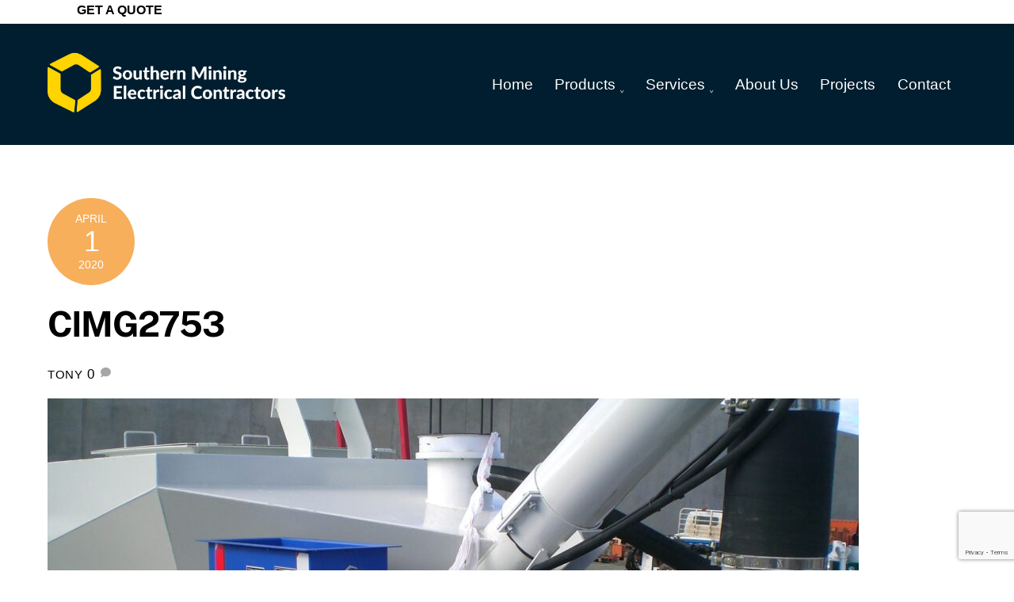

--- FILE ---
content_type: text/html; charset=utf-8
request_url: https://www.google.com/recaptcha/api2/anchor?ar=1&k=6Ld1Lf0UAAAAAFauwfaGyWU9ImHhxz-rnLhkLK_H&co=aHR0cHM6Ly93d3cuc21lbGVjdHJpY2FsLmNvbS5hdTo0NDM.&hl=en&v=PoyoqOPhxBO7pBk68S4YbpHZ&size=invisible&anchor-ms=20000&execute-ms=30000&cb=dtcmidxa9tcy
body_size: 48780
content:
<!DOCTYPE HTML><html dir="ltr" lang="en"><head><meta http-equiv="Content-Type" content="text/html; charset=UTF-8">
<meta http-equiv="X-UA-Compatible" content="IE=edge">
<title>reCAPTCHA</title>
<style type="text/css">
/* cyrillic-ext */
@font-face {
  font-family: 'Roboto';
  font-style: normal;
  font-weight: 400;
  font-stretch: 100%;
  src: url(//fonts.gstatic.com/s/roboto/v48/KFO7CnqEu92Fr1ME7kSn66aGLdTylUAMa3GUBHMdazTgWw.woff2) format('woff2');
  unicode-range: U+0460-052F, U+1C80-1C8A, U+20B4, U+2DE0-2DFF, U+A640-A69F, U+FE2E-FE2F;
}
/* cyrillic */
@font-face {
  font-family: 'Roboto';
  font-style: normal;
  font-weight: 400;
  font-stretch: 100%;
  src: url(//fonts.gstatic.com/s/roboto/v48/KFO7CnqEu92Fr1ME7kSn66aGLdTylUAMa3iUBHMdazTgWw.woff2) format('woff2');
  unicode-range: U+0301, U+0400-045F, U+0490-0491, U+04B0-04B1, U+2116;
}
/* greek-ext */
@font-face {
  font-family: 'Roboto';
  font-style: normal;
  font-weight: 400;
  font-stretch: 100%;
  src: url(//fonts.gstatic.com/s/roboto/v48/KFO7CnqEu92Fr1ME7kSn66aGLdTylUAMa3CUBHMdazTgWw.woff2) format('woff2');
  unicode-range: U+1F00-1FFF;
}
/* greek */
@font-face {
  font-family: 'Roboto';
  font-style: normal;
  font-weight: 400;
  font-stretch: 100%;
  src: url(//fonts.gstatic.com/s/roboto/v48/KFO7CnqEu92Fr1ME7kSn66aGLdTylUAMa3-UBHMdazTgWw.woff2) format('woff2');
  unicode-range: U+0370-0377, U+037A-037F, U+0384-038A, U+038C, U+038E-03A1, U+03A3-03FF;
}
/* math */
@font-face {
  font-family: 'Roboto';
  font-style: normal;
  font-weight: 400;
  font-stretch: 100%;
  src: url(//fonts.gstatic.com/s/roboto/v48/KFO7CnqEu92Fr1ME7kSn66aGLdTylUAMawCUBHMdazTgWw.woff2) format('woff2');
  unicode-range: U+0302-0303, U+0305, U+0307-0308, U+0310, U+0312, U+0315, U+031A, U+0326-0327, U+032C, U+032F-0330, U+0332-0333, U+0338, U+033A, U+0346, U+034D, U+0391-03A1, U+03A3-03A9, U+03B1-03C9, U+03D1, U+03D5-03D6, U+03F0-03F1, U+03F4-03F5, U+2016-2017, U+2034-2038, U+203C, U+2040, U+2043, U+2047, U+2050, U+2057, U+205F, U+2070-2071, U+2074-208E, U+2090-209C, U+20D0-20DC, U+20E1, U+20E5-20EF, U+2100-2112, U+2114-2115, U+2117-2121, U+2123-214F, U+2190, U+2192, U+2194-21AE, U+21B0-21E5, U+21F1-21F2, U+21F4-2211, U+2213-2214, U+2216-22FF, U+2308-230B, U+2310, U+2319, U+231C-2321, U+2336-237A, U+237C, U+2395, U+239B-23B7, U+23D0, U+23DC-23E1, U+2474-2475, U+25AF, U+25B3, U+25B7, U+25BD, U+25C1, U+25CA, U+25CC, U+25FB, U+266D-266F, U+27C0-27FF, U+2900-2AFF, U+2B0E-2B11, U+2B30-2B4C, U+2BFE, U+3030, U+FF5B, U+FF5D, U+1D400-1D7FF, U+1EE00-1EEFF;
}
/* symbols */
@font-face {
  font-family: 'Roboto';
  font-style: normal;
  font-weight: 400;
  font-stretch: 100%;
  src: url(//fonts.gstatic.com/s/roboto/v48/KFO7CnqEu92Fr1ME7kSn66aGLdTylUAMaxKUBHMdazTgWw.woff2) format('woff2');
  unicode-range: U+0001-000C, U+000E-001F, U+007F-009F, U+20DD-20E0, U+20E2-20E4, U+2150-218F, U+2190, U+2192, U+2194-2199, U+21AF, U+21E6-21F0, U+21F3, U+2218-2219, U+2299, U+22C4-22C6, U+2300-243F, U+2440-244A, U+2460-24FF, U+25A0-27BF, U+2800-28FF, U+2921-2922, U+2981, U+29BF, U+29EB, U+2B00-2BFF, U+4DC0-4DFF, U+FFF9-FFFB, U+10140-1018E, U+10190-1019C, U+101A0, U+101D0-101FD, U+102E0-102FB, U+10E60-10E7E, U+1D2C0-1D2D3, U+1D2E0-1D37F, U+1F000-1F0FF, U+1F100-1F1AD, U+1F1E6-1F1FF, U+1F30D-1F30F, U+1F315, U+1F31C, U+1F31E, U+1F320-1F32C, U+1F336, U+1F378, U+1F37D, U+1F382, U+1F393-1F39F, U+1F3A7-1F3A8, U+1F3AC-1F3AF, U+1F3C2, U+1F3C4-1F3C6, U+1F3CA-1F3CE, U+1F3D4-1F3E0, U+1F3ED, U+1F3F1-1F3F3, U+1F3F5-1F3F7, U+1F408, U+1F415, U+1F41F, U+1F426, U+1F43F, U+1F441-1F442, U+1F444, U+1F446-1F449, U+1F44C-1F44E, U+1F453, U+1F46A, U+1F47D, U+1F4A3, U+1F4B0, U+1F4B3, U+1F4B9, U+1F4BB, U+1F4BF, U+1F4C8-1F4CB, U+1F4D6, U+1F4DA, U+1F4DF, U+1F4E3-1F4E6, U+1F4EA-1F4ED, U+1F4F7, U+1F4F9-1F4FB, U+1F4FD-1F4FE, U+1F503, U+1F507-1F50B, U+1F50D, U+1F512-1F513, U+1F53E-1F54A, U+1F54F-1F5FA, U+1F610, U+1F650-1F67F, U+1F687, U+1F68D, U+1F691, U+1F694, U+1F698, U+1F6AD, U+1F6B2, U+1F6B9-1F6BA, U+1F6BC, U+1F6C6-1F6CF, U+1F6D3-1F6D7, U+1F6E0-1F6EA, U+1F6F0-1F6F3, U+1F6F7-1F6FC, U+1F700-1F7FF, U+1F800-1F80B, U+1F810-1F847, U+1F850-1F859, U+1F860-1F887, U+1F890-1F8AD, U+1F8B0-1F8BB, U+1F8C0-1F8C1, U+1F900-1F90B, U+1F93B, U+1F946, U+1F984, U+1F996, U+1F9E9, U+1FA00-1FA6F, U+1FA70-1FA7C, U+1FA80-1FA89, U+1FA8F-1FAC6, U+1FACE-1FADC, U+1FADF-1FAE9, U+1FAF0-1FAF8, U+1FB00-1FBFF;
}
/* vietnamese */
@font-face {
  font-family: 'Roboto';
  font-style: normal;
  font-weight: 400;
  font-stretch: 100%;
  src: url(//fonts.gstatic.com/s/roboto/v48/KFO7CnqEu92Fr1ME7kSn66aGLdTylUAMa3OUBHMdazTgWw.woff2) format('woff2');
  unicode-range: U+0102-0103, U+0110-0111, U+0128-0129, U+0168-0169, U+01A0-01A1, U+01AF-01B0, U+0300-0301, U+0303-0304, U+0308-0309, U+0323, U+0329, U+1EA0-1EF9, U+20AB;
}
/* latin-ext */
@font-face {
  font-family: 'Roboto';
  font-style: normal;
  font-weight: 400;
  font-stretch: 100%;
  src: url(//fonts.gstatic.com/s/roboto/v48/KFO7CnqEu92Fr1ME7kSn66aGLdTylUAMa3KUBHMdazTgWw.woff2) format('woff2');
  unicode-range: U+0100-02BA, U+02BD-02C5, U+02C7-02CC, U+02CE-02D7, U+02DD-02FF, U+0304, U+0308, U+0329, U+1D00-1DBF, U+1E00-1E9F, U+1EF2-1EFF, U+2020, U+20A0-20AB, U+20AD-20C0, U+2113, U+2C60-2C7F, U+A720-A7FF;
}
/* latin */
@font-face {
  font-family: 'Roboto';
  font-style: normal;
  font-weight: 400;
  font-stretch: 100%;
  src: url(//fonts.gstatic.com/s/roboto/v48/KFO7CnqEu92Fr1ME7kSn66aGLdTylUAMa3yUBHMdazQ.woff2) format('woff2');
  unicode-range: U+0000-00FF, U+0131, U+0152-0153, U+02BB-02BC, U+02C6, U+02DA, U+02DC, U+0304, U+0308, U+0329, U+2000-206F, U+20AC, U+2122, U+2191, U+2193, U+2212, U+2215, U+FEFF, U+FFFD;
}
/* cyrillic-ext */
@font-face {
  font-family: 'Roboto';
  font-style: normal;
  font-weight: 500;
  font-stretch: 100%;
  src: url(//fonts.gstatic.com/s/roboto/v48/KFO7CnqEu92Fr1ME7kSn66aGLdTylUAMa3GUBHMdazTgWw.woff2) format('woff2');
  unicode-range: U+0460-052F, U+1C80-1C8A, U+20B4, U+2DE0-2DFF, U+A640-A69F, U+FE2E-FE2F;
}
/* cyrillic */
@font-face {
  font-family: 'Roboto';
  font-style: normal;
  font-weight: 500;
  font-stretch: 100%;
  src: url(//fonts.gstatic.com/s/roboto/v48/KFO7CnqEu92Fr1ME7kSn66aGLdTylUAMa3iUBHMdazTgWw.woff2) format('woff2');
  unicode-range: U+0301, U+0400-045F, U+0490-0491, U+04B0-04B1, U+2116;
}
/* greek-ext */
@font-face {
  font-family: 'Roboto';
  font-style: normal;
  font-weight: 500;
  font-stretch: 100%;
  src: url(//fonts.gstatic.com/s/roboto/v48/KFO7CnqEu92Fr1ME7kSn66aGLdTylUAMa3CUBHMdazTgWw.woff2) format('woff2');
  unicode-range: U+1F00-1FFF;
}
/* greek */
@font-face {
  font-family: 'Roboto';
  font-style: normal;
  font-weight: 500;
  font-stretch: 100%;
  src: url(//fonts.gstatic.com/s/roboto/v48/KFO7CnqEu92Fr1ME7kSn66aGLdTylUAMa3-UBHMdazTgWw.woff2) format('woff2');
  unicode-range: U+0370-0377, U+037A-037F, U+0384-038A, U+038C, U+038E-03A1, U+03A3-03FF;
}
/* math */
@font-face {
  font-family: 'Roboto';
  font-style: normal;
  font-weight: 500;
  font-stretch: 100%;
  src: url(//fonts.gstatic.com/s/roboto/v48/KFO7CnqEu92Fr1ME7kSn66aGLdTylUAMawCUBHMdazTgWw.woff2) format('woff2');
  unicode-range: U+0302-0303, U+0305, U+0307-0308, U+0310, U+0312, U+0315, U+031A, U+0326-0327, U+032C, U+032F-0330, U+0332-0333, U+0338, U+033A, U+0346, U+034D, U+0391-03A1, U+03A3-03A9, U+03B1-03C9, U+03D1, U+03D5-03D6, U+03F0-03F1, U+03F4-03F5, U+2016-2017, U+2034-2038, U+203C, U+2040, U+2043, U+2047, U+2050, U+2057, U+205F, U+2070-2071, U+2074-208E, U+2090-209C, U+20D0-20DC, U+20E1, U+20E5-20EF, U+2100-2112, U+2114-2115, U+2117-2121, U+2123-214F, U+2190, U+2192, U+2194-21AE, U+21B0-21E5, U+21F1-21F2, U+21F4-2211, U+2213-2214, U+2216-22FF, U+2308-230B, U+2310, U+2319, U+231C-2321, U+2336-237A, U+237C, U+2395, U+239B-23B7, U+23D0, U+23DC-23E1, U+2474-2475, U+25AF, U+25B3, U+25B7, U+25BD, U+25C1, U+25CA, U+25CC, U+25FB, U+266D-266F, U+27C0-27FF, U+2900-2AFF, U+2B0E-2B11, U+2B30-2B4C, U+2BFE, U+3030, U+FF5B, U+FF5D, U+1D400-1D7FF, U+1EE00-1EEFF;
}
/* symbols */
@font-face {
  font-family: 'Roboto';
  font-style: normal;
  font-weight: 500;
  font-stretch: 100%;
  src: url(//fonts.gstatic.com/s/roboto/v48/KFO7CnqEu92Fr1ME7kSn66aGLdTylUAMaxKUBHMdazTgWw.woff2) format('woff2');
  unicode-range: U+0001-000C, U+000E-001F, U+007F-009F, U+20DD-20E0, U+20E2-20E4, U+2150-218F, U+2190, U+2192, U+2194-2199, U+21AF, U+21E6-21F0, U+21F3, U+2218-2219, U+2299, U+22C4-22C6, U+2300-243F, U+2440-244A, U+2460-24FF, U+25A0-27BF, U+2800-28FF, U+2921-2922, U+2981, U+29BF, U+29EB, U+2B00-2BFF, U+4DC0-4DFF, U+FFF9-FFFB, U+10140-1018E, U+10190-1019C, U+101A0, U+101D0-101FD, U+102E0-102FB, U+10E60-10E7E, U+1D2C0-1D2D3, U+1D2E0-1D37F, U+1F000-1F0FF, U+1F100-1F1AD, U+1F1E6-1F1FF, U+1F30D-1F30F, U+1F315, U+1F31C, U+1F31E, U+1F320-1F32C, U+1F336, U+1F378, U+1F37D, U+1F382, U+1F393-1F39F, U+1F3A7-1F3A8, U+1F3AC-1F3AF, U+1F3C2, U+1F3C4-1F3C6, U+1F3CA-1F3CE, U+1F3D4-1F3E0, U+1F3ED, U+1F3F1-1F3F3, U+1F3F5-1F3F7, U+1F408, U+1F415, U+1F41F, U+1F426, U+1F43F, U+1F441-1F442, U+1F444, U+1F446-1F449, U+1F44C-1F44E, U+1F453, U+1F46A, U+1F47D, U+1F4A3, U+1F4B0, U+1F4B3, U+1F4B9, U+1F4BB, U+1F4BF, U+1F4C8-1F4CB, U+1F4D6, U+1F4DA, U+1F4DF, U+1F4E3-1F4E6, U+1F4EA-1F4ED, U+1F4F7, U+1F4F9-1F4FB, U+1F4FD-1F4FE, U+1F503, U+1F507-1F50B, U+1F50D, U+1F512-1F513, U+1F53E-1F54A, U+1F54F-1F5FA, U+1F610, U+1F650-1F67F, U+1F687, U+1F68D, U+1F691, U+1F694, U+1F698, U+1F6AD, U+1F6B2, U+1F6B9-1F6BA, U+1F6BC, U+1F6C6-1F6CF, U+1F6D3-1F6D7, U+1F6E0-1F6EA, U+1F6F0-1F6F3, U+1F6F7-1F6FC, U+1F700-1F7FF, U+1F800-1F80B, U+1F810-1F847, U+1F850-1F859, U+1F860-1F887, U+1F890-1F8AD, U+1F8B0-1F8BB, U+1F8C0-1F8C1, U+1F900-1F90B, U+1F93B, U+1F946, U+1F984, U+1F996, U+1F9E9, U+1FA00-1FA6F, U+1FA70-1FA7C, U+1FA80-1FA89, U+1FA8F-1FAC6, U+1FACE-1FADC, U+1FADF-1FAE9, U+1FAF0-1FAF8, U+1FB00-1FBFF;
}
/* vietnamese */
@font-face {
  font-family: 'Roboto';
  font-style: normal;
  font-weight: 500;
  font-stretch: 100%;
  src: url(//fonts.gstatic.com/s/roboto/v48/KFO7CnqEu92Fr1ME7kSn66aGLdTylUAMa3OUBHMdazTgWw.woff2) format('woff2');
  unicode-range: U+0102-0103, U+0110-0111, U+0128-0129, U+0168-0169, U+01A0-01A1, U+01AF-01B0, U+0300-0301, U+0303-0304, U+0308-0309, U+0323, U+0329, U+1EA0-1EF9, U+20AB;
}
/* latin-ext */
@font-face {
  font-family: 'Roboto';
  font-style: normal;
  font-weight: 500;
  font-stretch: 100%;
  src: url(//fonts.gstatic.com/s/roboto/v48/KFO7CnqEu92Fr1ME7kSn66aGLdTylUAMa3KUBHMdazTgWw.woff2) format('woff2');
  unicode-range: U+0100-02BA, U+02BD-02C5, U+02C7-02CC, U+02CE-02D7, U+02DD-02FF, U+0304, U+0308, U+0329, U+1D00-1DBF, U+1E00-1E9F, U+1EF2-1EFF, U+2020, U+20A0-20AB, U+20AD-20C0, U+2113, U+2C60-2C7F, U+A720-A7FF;
}
/* latin */
@font-face {
  font-family: 'Roboto';
  font-style: normal;
  font-weight: 500;
  font-stretch: 100%;
  src: url(//fonts.gstatic.com/s/roboto/v48/KFO7CnqEu92Fr1ME7kSn66aGLdTylUAMa3yUBHMdazQ.woff2) format('woff2');
  unicode-range: U+0000-00FF, U+0131, U+0152-0153, U+02BB-02BC, U+02C6, U+02DA, U+02DC, U+0304, U+0308, U+0329, U+2000-206F, U+20AC, U+2122, U+2191, U+2193, U+2212, U+2215, U+FEFF, U+FFFD;
}
/* cyrillic-ext */
@font-face {
  font-family: 'Roboto';
  font-style: normal;
  font-weight: 900;
  font-stretch: 100%;
  src: url(//fonts.gstatic.com/s/roboto/v48/KFO7CnqEu92Fr1ME7kSn66aGLdTylUAMa3GUBHMdazTgWw.woff2) format('woff2');
  unicode-range: U+0460-052F, U+1C80-1C8A, U+20B4, U+2DE0-2DFF, U+A640-A69F, U+FE2E-FE2F;
}
/* cyrillic */
@font-face {
  font-family: 'Roboto';
  font-style: normal;
  font-weight: 900;
  font-stretch: 100%;
  src: url(//fonts.gstatic.com/s/roboto/v48/KFO7CnqEu92Fr1ME7kSn66aGLdTylUAMa3iUBHMdazTgWw.woff2) format('woff2');
  unicode-range: U+0301, U+0400-045F, U+0490-0491, U+04B0-04B1, U+2116;
}
/* greek-ext */
@font-face {
  font-family: 'Roboto';
  font-style: normal;
  font-weight: 900;
  font-stretch: 100%;
  src: url(//fonts.gstatic.com/s/roboto/v48/KFO7CnqEu92Fr1ME7kSn66aGLdTylUAMa3CUBHMdazTgWw.woff2) format('woff2');
  unicode-range: U+1F00-1FFF;
}
/* greek */
@font-face {
  font-family: 'Roboto';
  font-style: normal;
  font-weight: 900;
  font-stretch: 100%;
  src: url(//fonts.gstatic.com/s/roboto/v48/KFO7CnqEu92Fr1ME7kSn66aGLdTylUAMa3-UBHMdazTgWw.woff2) format('woff2');
  unicode-range: U+0370-0377, U+037A-037F, U+0384-038A, U+038C, U+038E-03A1, U+03A3-03FF;
}
/* math */
@font-face {
  font-family: 'Roboto';
  font-style: normal;
  font-weight: 900;
  font-stretch: 100%;
  src: url(//fonts.gstatic.com/s/roboto/v48/KFO7CnqEu92Fr1ME7kSn66aGLdTylUAMawCUBHMdazTgWw.woff2) format('woff2');
  unicode-range: U+0302-0303, U+0305, U+0307-0308, U+0310, U+0312, U+0315, U+031A, U+0326-0327, U+032C, U+032F-0330, U+0332-0333, U+0338, U+033A, U+0346, U+034D, U+0391-03A1, U+03A3-03A9, U+03B1-03C9, U+03D1, U+03D5-03D6, U+03F0-03F1, U+03F4-03F5, U+2016-2017, U+2034-2038, U+203C, U+2040, U+2043, U+2047, U+2050, U+2057, U+205F, U+2070-2071, U+2074-208E, U+2090-209C, U+20D0-20DC, U+20E1, U+20E5-20EF, U+2100-2112, U+2114-2115, U+2117-2121, U+2123-214F, U+2190, U+2192, U+2194-21AE, U+21B0-21E5, U+21F1-21F2, U+21F4-2211, U+2213-2214, U+2216-22FF, U+2308-230B, U+2310, U+2319, U+231C-2321, U+2336-237A, U+237C, U+2395, U+239B-23B7, U+23D0, U+23DC-23E1, U+2474-2475, U+25AF, U+25B3, U+25B7, U+25BD, U+25C1, U+25CA, U+25CC, U+25FB, U+266D-266F, U+27C0-27FF, U+2900-2AFF, U+2B0E-2B11, U+2B30-2B4C, U+2BFE, U+3030, U+FF5B, U+FF5D, U+1D400-1D7FF, U+1EE00-1EEFF;
}
/* symbols */
@font-face {
  font-family: 'Roboto';
  font-style: normal;
  font-weight: 900;
  font-stretch: 100%;
  src: url(//fonts.gstatic.com/s/roboto/v48/KFO7CnqEu92Fr1ME7kSn66aGLdTylUAMaxKUBHMdazTgWw.woff2) format('woff2');
  unicode-range: U+0001-000C, U+000E-001F, U+007F-009F, U+20DD-20E0, U+20E2-20E4, U+2150-218F, U+2190, U+2192, U+2194-2199, U+21AF, U+21E6-21F0, U+21F3, U+2218-2219, U+2299, U+22C4-22C6, U+2300-243F, U+2440-244A, U+2460-24FF, U+25A0-27BF, U+2800-28FF, U+2921-2922, U+2981, U+29BF, U+29EB, U+2B00-2BFF, U+4DC0-4DFF, U+FFF9-FFFB, U+10140-1018E, U+10190-1019C, U+101A0, U+101D0-101FD, U+102E0-102FB, U+10E60-10E7E, U+1D2C0-1D2D3, U+1D2E0-1D37F, U+1F000-1F0FF, U+1F100-1F1AD, U+1F1E6-1F1FF, U+1F30D-1F30F, U+1F315, U+1F31C, U+1F31E, U+1F320-1F32C, U+1F336, U+1F378, U+1F37D, U+1F382, U+1F393-1F39F, U+1F3A7-1F3A8, U+1F3AC-1F3AF, U+1F3C2, U+1F3C4-1F3C6, U+1F3CA-1F3CE, U+1F3D4-1F3E0, U+1F3ED, U+1F3F1-1F3F3, U+1F3F5-1F3F7, U+1F408, U+1F415, U+1F41F, U+1F426, U+1F43F, U+1F441-1F442, U+1F444, U+1F446-1F449, U+1F44C-1F44E, U+1F453, U+1F46A, U+1F47D, U+1F4A3, U+1F4B0, U+1F4B3, U+1F4B9, U+1F4BB, U+1F4BF, U+1F4C8-1F4CB, U+1F4D6, U+1F4DA, U+1F4DF, U+1F4E3-1F4E6, U+1F4EA-1F4ED, U+1F4F7, U+1F4F9-1F4FB, U+1F4FD-1F4FE, U+1F503, U+1F507-1F50B, U+1F50D, U+1F512-1F513, U+1F53E-1F54A, U+1F54F-1F5FA, U+1F610, U+1F650-1F67F, U+1F687, U+1F68D, U+1F691, U+1F694, U+1F698, U+1F6AD, U+1F6B2, U+1F6B9-1F6BA, U+1F6BC, U+1F6C6-1F6CF, U+1F6D3-1F6D7, U+1F6E0-1F6EA, U+1F6F0-1F6F3, U+1F6F7-1F6FC, U+1F700-1F7FF, U+1F800-1F80B, U+1F810-1F847, U+1F850-1F859, U+1F860-1F887, U+1F890-1F8AD, U+1F8B0-1F8BB, U+1F8C0-1F8C1, U+1F900-1F90B, U+1F93B, U+1F946, U+1F984, U+1F996, U+1F9E9, U+1FA00-1FA6F, U+1FA70-1FA7C, U+1FA80-1FA89, U+1FA8F-1FAC6, U+1FACE-1FADC, U+1FADF-1FAE9, U+1FAF0-1FAF8, U+1FB00-1FBFF;
}
/* vietnamese */
@font-face {
  font-family: 'Roboto';
  font-style: normal;
  font-weight: 900;
  font-stretch: 100%;
  src: url(//fonts.gstatic.com/s/roboto/v48/KFO7CnqEu92Fr1ME7kSn66aGLdTylUAMa3OUBHMdazTgWw.woff2) format('woff2');
  unicode-range: U+0102-0103, U+0110-0111, U+0128-0129, U+0168-0169, U+01A0-01A1, U+01AF-01B0, U+0300-0301, U+0303-0304, U+0308-0309, U+0323, U+0329, U+1EA0-1EF9, U+20AB;
}
/* latin-ext */
@font-face {
  font-family: 'Roboto';
  font-style: normal;
  font-weight: 900;
  font-stretch: 100%;
  src: url(//fonts.gstatic.com/s/roboto/v48/KFO7CnqEu92Fr1ME7kSn66aGLdTylUAMa3KUBHMdazTgWw.woff2) format('woff2');
  unicode-range: U+0100-02BA, U+02BD-02C5, U+02C7-02CC, U+02CE-02D7, U+02DD-02FF, U+0304, U+0308, U+0329, U+1D00-1DBF, U+1E00-1E9F, U+1EF2-1EFF, U+2020, U+20A0-20AB, U+20AD-20C0, U+2113, U+2C60-2C7F, U+A720-A7FF;
}
/* latin */
@font-face {
  font-family: 'Roboto';
  font-style: normal;
  font-weight: 900;
  font-stretch: 100%;
  src: url(//fonts.gstatic.com/s/roboto/v48/KFO7CnqEu92Fr1ME7kSn66aGLdTylUAMa3yUBHMdazQ.woff2) format('woff2');
  unicode-range: U+0000-00FF, U+0131, U+0152-0153, U+02BB-02BC, U+02C6, U+02DA, U+02DC, U+0304, U+0308, U+0329, U+2000-206F, U+20AC, U+2122, U+2191, U+2193, U+2212, U+2215, U+FEFF, U+FFFD;
}

</style>
<link rel="stylesheet" type="text/css" href="https://www.gstatic.com/recaptcha/releases/PoyoqOPhxBO7pBk68S4YbpHZ/styles__ltr.css">
<script nonce="UJ3QSiHdTsi6LQrrd85l_A" type="text/javascript">window['__recaptcha_api'] = 'https://www.google.com/recaptcha/api2/';</script>
<script type="text/javascript" src="https://www.gstatic.com/recaptcha/releases/PoyoqOPhxBO7pBk68S4YbpHZ/recaptcha__en.js" nonce="UJ3QSiHdTsi6LQrrd85l_A">
      
    </script></head>
<body><div id="rc-anchor-alert" class="rc-anchor-alert"></div>
<input type="hidden" id="recaptcha-token" value="[base64]">
<script type="text/javascript" nonce="UJ3QSiHdTsi6LQrrd85l_A">
      recaptcha.anchor.Main.init("[\x22ainput\x22,[\x22bgdata\x22,\x22\x22,\[base64]/[base64]/MjU1Ong/[base64]/[base64]/[base64]/[base64]/[base64]/[base64]/[base64]/[base64]/[base64]/[base64]/[base64]/[base64]/[base64]/[base64]/[base64]\\u003d\x22,\[base64]\\u003d\\u003d\x22,\x22w75hwqfDlsOaS8OXw5rDiMOEYMOvacOsY8Kwwr3DhnDDrBMpWh8uwpXCl8K/[base64]/[base64]/wp/CvC7DpD7CtcOCeUNFwo4NwpZYTcKsegDCmMOOw77CuDvCp0pKw5nDjknDtR7CgRVowpvDr8OowoIsw6kFQ8KIKGrCiMKAAMOhwq/DuQkQwqXDoMKBAT02RMOhA2YNQMOMZXXDl8Kcw6HDrGtGJQoOw4vCqsOZw4RiwpnDnlrClgJ/w7zCmBlQwrgwdiUlS0XCk8K/w7fChcKuw7IKHDHCpxhqwolhP8Kxc8K1wp3CqhQFVwDCi27Dl00Jw6kVw7PDqCtJcntROMKaw4pMw61SwrIYw4HDlyDCrTXCrMKKwq/DvhI/ZsKewpHDjxkHVsO7w47DlMK9w6vDolvCu1NUacOfFcKnGMKLw4fDn8KyNRl4wrLCpsO/dloHKcKRLTvCvWgxwq5CUWJ4aMOhUXnDk03CmsOSFsOVZhjClFIkQ8KscsKpw5LCrlZJb8OSwpLCocKkw6fDnjBJw6JwCcOsw44XDF3Dox1fCXJLw6AmwpQVR8OuKjdjfcKqfW/[base64]/CiH5nQHrDqwbDvMK2PsKJfxI6w5o5cQLCtVBuwrQaw7nDp8KFNVLCvUfDvcKbRsKoRsO2w6wMZsKPDMKHTGDDmwFaKcOmwr/CvAQ9w6PDhsO+LcKeQcKEMl9/w41ew4tJw4c9MCM9c2TCrCnCn8OpLxAfw6TCh8OYwpjCrCYFw6UfwrHDgirDijIUwo/CicO4C8KjKcKzw7J3IcKPwr8rwqDCosO1ZDEie8OJMMKnw5fDoVQAw7kLwqvCiW3Dinl6V8K0w40Hwq0HLXvDgsOHfkrDoEoWf8OZDn7DnUrCg03Drz16EsK6BMKAw5nDncKSw6LDjsKgdsK1w7TDjV/DsT7DoSFQwpRcw6NgwrldJcKvw6HDtMODIsKrwoXCh3PDuMKeRsOzwqbCvMOfw7XCrMKhw4lHwrs7w5lcag/CnwbCgiUED8K9ZMKwV8KXw7nDti9Kw4t9PznCjhwkw6c4DQTCmcKhw5rCo8KowqTDqzt1w7nCk8OkLsO1w7pDw4Q/B8KNw5h3KcKmw57DuVDCuMK8w6rCsSIeBcKXwqlgHybDs8KTDxPDr8O7JXFpWR/DjX3CnGhQw7VBVMKrfcOpw4HCu8KUWnPDtMOPwqfDl8K/w7QowrtHUcORwqLCrMKrw7DDrhvCksKrHS5NHlvDrMOrwqAaKzoLwqnDm0Z1XMKLw60SS8KPQ1HDowfCiGHDl2IXDinDkMOowrlsY8OyCm7CkMK9Ent1wr3Dv8Kawo3DhXrDo1Jtw4AOU8KYPMKIaxMUwp3CjxrDg8KKLHzCtV5BwoDCocK7wrQLecORVWjDisKRT3/CrjU0WsOhecKSwo/DmcKFPsKmNsOHK1xow7jCusKcwpvCpsOfKXvDkMOGw4kvAsKVw7rCtcKnw7R8SVbDk8KEUSs7W1bDrMOdw7fDlcKBBFJxbcOHHsKWw4E/wo9CdX/[base64]/wotkw78FVMOywqRzWn/CqDxGw5sqacOcS1jCkzPCjjfCp2VoKcKYDcKlaMOFKsO+a8O3w7AhDF1NFh7CiMOhYBnDnsKQw7XDrzvCu8OIw5l+WjPDpEbCq3FVwqscVsKhb8OewqVseVw/Z8OowoFSCcKcTDHDuAnDqj8mJwwST8KSwpxURMKYwoBPwphLw7XChEJfwrh9YEXDkcOTeMO4EiDDlDVzKmPDmVTCnMODf8OZFTgidlnDkMONwrbDhS3Cszk3wonCnS/CvsKCw4DDjcO0LsODw5jDosKsZBwUFMKXw6TDlWhew4zCs23Dg8KxDl7Dg25hfEkNw6/Cnn7CpcK/wpPDtGFuwoE7w7ZWwqcja07Djw/[base64]/wozCkjdRwr/DrMOICsOTT8ONLD/DjmvCksOQJcObwpdow6LCp8KIwoPDpCgxFsOuJl/DhVbClVrDgETDpHYrwoNDB8Kvw7TDucKqwoBUPGHCgX9+GUnDjcOvXcKdIg1EwpEkGcOkMcOnwpPClsOrJgnDlcKHwqvDkyttwpHCg8OcNMOgeMOCEhDCmcO1S8O/KBIPw4shwrHCvcOXCMOsG8O7wqHCjyvDnFEuwqjDtjTCrCVBwp/Cvikgw7YJR1kYw5A5w4lvBWnDhR/CnsKjw4zDpzjCrMK4MMK2M3ZcT8K4EcO8w6XCtmDDmsKII8KJPSDChsKwwoDDr8KXAxPCiMO/VcKTwr5ZwrvDtsODwoDChMOHSTLCu1nCksO1w5MVwoDDrcKKMCsoBXJMwpTCoE1DCXTCiEZiwprDr8K9wqoSCMOQwp1Cwr91wqExdQDCj8O0wrBVUcKpwpExZMKywrhiwpDChSN/C8K1wqfCjsKNwoBYwqzCvwvDkH4IUx4jWFjDqMK5w4hMXFo8w7rDu8Kww5fCiG/CqcOyD20SwrrDuk8sBsKYw6vDvsOYX8O0X8OjwpXDuFBXPVzDoyPDh8OewpPDvF3Dj8OvIzDCk8KCw6A/aXfDl0fCrQXDnArDsTBuw4HDgn8fSBgCDMKfcRgTfwjCj8KBb3ZVW8OFCcK4wpYKwrASC8OBQywRwovCq8OyKk/Dg8OJcsK0w4AOwo0iWX4EwojClwXDjyprw7B/w4AWAMOKwrFHRijDh8KZTAIYw7PCrsKlw6rDqsO3wrbDnkXDmB7CkELDuHbDosKYWUnCgntvDsKLw6gpw67DjEHCiMOTAmTDiF/Di8OZdsOQZ8Klwq3Cl2ogw54ewrsZEsKMwrZWwq/[base64]/wpEqYsK2wos1wox4U8OxaRHDjMO2w6UHw4bCk8OJC8Kpwo9JSMOQUlnDvnbDkG3CrWNZw4wudw9YGB7Dmww1PMODwrFGw7zClcOWwrvDnXQQL8KRZMOMXXReJsOpw4wUwonCrS9Mw6trwq5DwrPCtSZ9JT5dG8KOwr/DtRXCtcKGwpbCry7CqmTCmkUSwrnCkz1Zwp3DlTscZ8O4GFVyNcK1VcK9ISLDqsKkA8OIwo3DjMOCOw1owotYdTdcw5Nzw5/CocOJw7PDjHPDoMKRw410ccOGCWvCs8ONV19yw6HCvWXCpcKtf8KcWkJXOjfDp8Oew4/DmXfDpz/Dl8Odw6oJI8O3wqDCmBnCkW04w6BrAMKUwqPCpcKmw7fCuMOiMkjDgMKfEDrCvD9mMMKZw40AKHp4LmY6w4FMwqYeciEcwrHDpsOya0DCtWIwb8OXUnDDi8KDWsOdwqIDGVfDt8K0PXDCmcK/[base64]/CjsO/wq8hwp3CicOvwrXCrsK0PkXCpkvDgS3DqcKqwqdCRcK8dsO0wq57ExXChmXCo2Mxw7p1CDzCo8KIw63DmTUBIg1Nw7dFwo1ewqU4PHHDmmzDtX9PwoV4w7sHw6t8w4jDhl7DsMKBwpnDtcKITB4/wozDrCjCscOSwpjCqRPDvEA0fDtGw4vDoEnDkRdWLcOBcsOww7IRAsOLw47Cg8K4P8OYDgp9MzNYS8KcZ8KIwqFjam/[base64]/ChEDDvMO8J2NIR8K1wqLDk3/[base64]/[base64]/DtsK2w48jw5Asw5UCR0zCq1Ezw6XCgW/DmcKDcMK1woZ9wrfCv8KdesOQbMKiwo1AQEvCsDJbOMK4esKIGcOjwpgRLSnCv8OvUcKVw7fDoMOZwosDJw1pw6XClsKPZsOFwo0uI3LDogXCn8O9YMO1QksXw7/DgcKGw6Y/Y8O5wqBMEcOBw5BDKsKIwpZJW8KxYTQUwpFkw5/[base64]/CixJoHDFiN254aMKsHy0hw4/[base64]/wrXDpRPDhMKzFljCocOoaMO+NMO8w5fDvcOUSQfDpcO8wpbDt8Odd8KewrjDo8OAwolOwpw7Fiw7w5paYgM3GAfDs33DjsOUHcKTYMO2w6QNQMOJCMKLw4lTwpDDj8Kaw6/[base64]/Dk8KOQgPDosOXfsOOBB5JAFTClAtuwpfDl8OZf8OXwojCi8OuCCZCw79swrNHdMOoZMKlOGxZFcOldCQ2w7UQUcO/wp3Csg8OTsK1OcOSDsKVwq8Gwp41w5bCmsO7wonDuxtUejbCgcKrw451w7A+BnrDikLDq8KOAivDpMKdwrPCv8Kbw6rCqz40Rmcxw6B1wpTDrsKDwqUKR8OAwq/DjC8kwoDCiXXDij/Dn8KLw7kww6Y7WTd9wqxrR8KKwrp1PFnCkAfDu1pww60cwpJHMxfDsjTCucK7wqZKFcKGwpnCpMOvXyYjw7c9dlkhwotJfsK2w6AlwptJwrA1dsKdJMKkw7pKDSV3NirDsDRocG/DiMKlJcKBE8OxVcKkPWY4w7g9T3jDmXbCnsK+woPDmMOsw6xsZ3jCrcOmEnjCjDtsPHBuFMK/LcKFeMKew7TCoQHDmMOGw4XDsms1LAlTw4vDmsKUE8OXaMKLw5s6wqTCkMKLesK9wo4mwovCni0cAQEnw4TDtw8HOsOfw5knwofDrMOwcDN2LMKAYzDDpmLDlMO3FMKlFwLCj8O9wpXDpD/CssKTRhl1w7VQTz/[base64]/NXHDmsOIw6hRXggTK33Du8Orw5zDpyIew61Hw5VReCDDksOFw6rCqsKpwq16MMOewojDgUzDuMKuRisNwpTDlUkGHMOow5kgw7waecOYZhpoHBdXwpxLw5jDvywhwo3CkcKDEzzDpMKCwofCo8OvwrrCpsOowrhsw4UCw6HCok4CwrPDlWpAw4zDl8K5w7dGw7nDkEZ/wo3ClXrCg8ObwqUjw7MrBcOeKCs/wrzDhhDCoHLCrQHDv0/DucKSIF9DwpAKw57CgT7CmsOqw40pwpJsK8O+wpDDl8OEwp/[base64]/wrnCr8KLwoEgF8KaFWDCssO/wrjCu8KYwqzChhvDmArCkMOfw4jCu8KUwoJZwokbNcO5wqEjwrRcfcO1wrY9dMK0w6caYcK0wrA9w5ZUw4/[base64]/Djj3DngRzwrjDsCs2SMO6flfCjD7CrMKCw4AUSAVew4Q5HcOjSsKWL1gDGQnCvkLClMK3I8OiIMOyRXLClsKuTsOTdkbCuArChMKSd8OTwrvDtWghYCAbwqPDucKfw5HCuMOow5/[base64]/[base64]/w7LCvTsSEMK6wrgKw5UPw4jDucKyw7xFK8K4DcKwwo3DpnjCn3HDjSciazp/RH7CtMOPGMOSHzlXLFDDohVTNicRw48xUFfDiA5NfRbCm3Jzwpt/w5lnGcOlPMOcwpHDucOff8KTw5U5CgQVScKRwpnDgMKxwr4Yw418w7DDiMO5GMOBwqQbFsKEwroOwq7CrMOmw6UfBMKaIMKgcsOMwocCw69Sw4Bzw5LCpRMSw5HCjcKLw5txCcK8cyrDrcKPDH3CtkLDu8ObwrLDlC0Xw4TCl8O1TMOQUMKHwoo8WCBgw6/DgsKow4UfOxTDqcOWw4vDhm0Pw7vCtMO2UlDCr8OpNxbDqsORDiHCm28xwoDCqxzCnmN5w7FFWcO4IGkow4bCncKHw5/Cq8Knw4XDiT1HNcKAwozCr8OGMRdjw6bDkD1Gw4fDgWN2w7XDpMOCIjvDi3/CosK3IVZJw63CsMOvwqcIwpfCmcOkwoFww6nCtcK4IUtCNwUNGMKlw4TCtDgywqRSLm7DhsKsQcODCcKkfSV6w4TDtTNVw6/CqgnDscK1w5E3X8K8wqRlZMOlSsK3wppUw4bDssKmAgzCm8KBw7HDkcOlwrjCoMKhYhcAw6QcaGTCrMKLwprCo8Ohw6LDncO3wq/CuSzDnVphwrzDosK+PzBAbgDDtjhtwr7Cu8KCw4HDnmrCu8K5w6BFw4zDjMKPw4VPZMOiwrXCuXjDshPDkXxQNBLDrUsMbA4IwqBuf8OMHj5DVFvDicOdw69+w6JGw7jCvAXDrkTDo8KjwpzCncKXwokPLMOXSMO/AUxlHsKWw5bCsR1MBUTDoMK1Wl3CicKWwq40w73CoxbCiFbCr13ClxPCvcO0VcKhfcOBTMO5LsKSSHEZw70Zwr5BRMOpJcKKBjsSwovCqMKZwpDDgRtsw7w8w4/CocOpwpkWVMOTw6nCoCTClVnDn8Kqw6NyfMKRwqsBw7bDr8KGwr3CoAnCoB4iMcO4wrBhScKaMcKeTDh8Si9OwpHDgMO3EllsCMO5wowlwoklw4MKYxBURTIrUcKucMOVwpLDq8KZw5XCn3/[base64]/ChQouXgvCtsKTwrPCr2XDnF/DtMKJworCs3vCmBrCisO0SMKvYcOcw5vCi8OgPMONV8Ogw6fDgAjCnR3DgmoMwpDDjsO2NzsGwrTClRpAwqUSwrtpw6NUPm4JwoUhw69Mfw9mdkPDgkXDicOiaCZNwoMuRy/CnlQ8RsKLXcO1w5LCjDbCucK+wo7Ci8OmWsOEXiPCggVKw5/[base64]/DkSPDq3AresOjICfCgMOzw4XDgH8ww5DDpFVOYMKSdU0LZnDCmMKywqZmdR7DgsOWwonDhsKjw6QKw5bDvsO1w67CjiDCqMKdwq3DnHDDn8OvwrPCp8OeEmfCvsKZP8O/wqMRbsKLBMOiMsKAIEUJwrsLa8OxDEjDp3LDnVPChcOpXD/[base64]/Dg3zDmgjCmB8cwrXDrCQRwrPCicKtwqxUwoFoLlrDpsOOwpghQFcCd8O5wo3DucKoHcOmJcKZwqU4McOxw43Dh8KVEDxVw7LCrWdvTgpyw4fDjsOMHsOHMxLDjnc/[base64]/DpVPCkjJGYzgLVX52G8Kuw4wARQ3ClcKuwr90wrAYfcKcNMO2ESNvIMK2woZ4wp8UwoPChsOxaMKXHXTDnMKqCcKzwr/DsDIMw5rDmXTCiw/DpcOgw4nDocOowpEZw7JuElQ3w5I5RFk6wr/[base64]/Dm8KEFMOgwoTDmMKjcn3CnMKLw499P8K5w4XDvmDClMKTaFPDiUnDjxnDrGjCjMKdw7J8wrXCkjjDhgQrwpIAw7BuB8K/[base64]/[base64]/DpcK2wqzDukoTYsKsMsKVdiLCjFBkwrwPw4wlQ8Oiwr/[base64]/DjAPDjMK/[base64]/DgR9rwq5ucsKESy/DqsK1F8OrG0HCiyLCuBMeJmoWEsOPacOcw6g/wpsCGsOmwp3ClEABJwjDssK6wo1dG8OMACDDu8OWwoTCpsKXwrFfw5FidWFLIm/Cjg7CnjDDlDPCpsKIf8K5ecKmBn/[base64]/[base64]/AmALYsKOACjCpMO2V8OVwrnDhsKURknDqcKpHQnCrcKAw6nDhsOGwqovd8KwwowqMC/ChC/CskfCtcKWYMKuMcOvR2ZhwqHDrj17wqLCgg5pBcOkw64sWV0IwqLCj8OiLcKEczM7f3PDucKpw5xlwpHDmnvCpWDCtD3Dvkp2wqrDg8O1w5cIfMO0w7HCrMOHw4I+ecOtwo3Cn8KLE8OUfcOSw5V/Nh1Bwr/Dq07Du8OGfcOlwp0VwoZUQ8OLL8OrwpQxw6QRSynDhBVxw6/ClDdWw4gKDAnCvcK/[base64]/YglBw45YwqvCr8K2w4oGDcOYNMOzw6pzw7zCscOXwqFSQcO7XMOlL1zCrMKxw7Iww7xTLWNxQsKXwqN+w7oIwpglW8KEwrsKwotnH8O3DcOpw4BPwrLDsCjCi8K/w6rCt8OfLDdiR8OVbmrCkcKwwoUywqDCrMOoB8KzwpPCt8OIw7s0SsKXw5EURyTDnwYIY8KNwpjDiMODw64dWFfDoyPDisOjX0/DgzVER8KLLEfDt8ObV8O/[base64]/DrjkVN3zCqQBzw7zCsi7CvMOHwp09w7o2eUI6QMKlw48MW1pMwqLCvBsNw6vDqcONXjp1wqEZw5PDgcObHMOuw4nDqXgLw6/ChsOhAFXCvcKwwqzCmxYcYXgqw5B/JMOIVwfClgrDoMKGAMK4GMOEwoDDtQ7Dt8OWNMKGwp/[base64]/[base64]/w63DmXkNwoFNw54wwpdww6HDvGLDqlzCh1lpw73Cm8Orwo/[base64]/Cj8Ouwocaw7kpwr/CocK3wrduaXgGLMOuesKtwrViw7wdw7ICVcOxw7hGw7QLwp83w7vCvsO9NcOABS13w4HCp8OSEsOoIxbCkMOiw6fDn8K9wroxUcKvwpzCuWTDtsKsw5fDlsOcR8OSwoXClMOHBcOvwpvDp8O8VMOuw690K8KGwr/Co8OOS8O6JcO1Ji3DiV06w452wqnCi8K2BMKBw4vDjVgHwpTCp8KswrRjeCjCmMO2dsKyw6zChEvCtwUdw4svwq8Iw408ACXCoCYCwpDCicKnVsKwIH/Cg8Kowq0dw6LDgQkYwqhGM1XDpXfCk2U/wrsBwppGw6phflTCkcK2w4I8bi4/S3oUfgBOa8OKXQUNw4EPw5TCpsO1wrhPHnJsw4IZO35/[base64]/wrPDpcKlfMKrw4TDvcKTwrY5cULDqcKYw4DChcKjHghsw6zDrcO7OQfCv8O7wqjDksOjw4vCisK0w5xWw6vCusKNQcOIS8OESivDmnvCsMKJeD/Ch8OowoXDg8OTNXxAEEAswqgXwrZBwpFSw5QKUVXChW7DjR/[base64]/DpHnDpkrClEjCoGjDvcKxDXXDoRVnIlTCmsOqwqzDn8OjwrvCgsOzwpXDhT9lYjgfwpfCqkp1DX5BH2UuAcOmw7PCiEIowpPDmG5Lw4VmF8OOHsOyw7bCosOfXVrDusKhIgEDwrHDu8KUbDsxwpxxWcKvw4jDtcOQwrkxw7dNw4/ChcKMEcOrP2oLMsOswqcGwq/CtsKVEsOIwrzDlUHDqMKwVMKUTsKmw5FUw5rDi2plw4zDi8OEw5zDtEfDrMOFMsKvHEl5Oj87JgRFw6UtecOJBsOVw43DosOvw4nDvXbCtMKxDWLChVLCp8Kfw4ZnSBsSw6cnw4Zgw5zDosOMw4jDmcK/RcOkNSIUw5IGwpVVwr43wqzDh8O9aU/ChsKzYDrChxjDg1nDhsKEwqHClsO5fcKUEMOGw4M/EcOwAcKRwpAmRFXCsGzDk8OGwo7DgnIBZMKiw4YHFCVJYjgjw5/[base64]/DucKqJMKFwpMCw5gyw7DDgMOSw5wtwrTDr8K/w7NPw5DCusKTwpDCsMOgw617HQPDnMO6C8KmworDhgQ2wqTCiQcjw5IBw4ZGDMKnw6IEw5Jvw7HClDVmwojCnsKDaXnCjjcpMDoMw4lQKsO/fAocw7NMw43DgMOYBMKUaMO+YTvDvcK6YDPCusKSO3okAMO5w5HDugTDqUARAsKiZ2/ClMKpWR8UU8OUw5zDsMO2LFNAwqrDlUTDh8OAwp/[base64]/DvHbDszh1w7QPDcOiH8KIPQ7DlSXDlsOtwonDgMKGYQMackhyw7RAw78Vw6PDhcOhB0XDvMKfw5tJaDtVw6Adw7XCkMODwqUpXcO6w4XDkRDDrXMYIsOQw5NoDcK/MWzCm8KIw7NDwoHCkcK1eTLDpMKVwoYkw48Mw7zCviZ3QsOCKG9vGH/CgcKVCAYlwpTDiMKEY8O9w7jCrTMiJsK3YMObw5jCkXIEd3fCizhAQ8K7HcKWw5xXOzLCocOMMXJJcQgqQhFjPMOhMSfDvRbDsl8JwqDDjWpQwpxGwpvCpk7DvA9FIUjDo8OARk/DrVVdw4TDlx7Dg8OBXMKXdwE9w57DoE/CoWVew6TChMO3DMKQVsOBwozDicOLVHcfKHLCocOGIxXDiMOCJ8OfT8OJVGfCnAN9wqbDmXzChXzComMawqTDtcKdwozDqHhYaMOww5kNCwwvwqtWw54qLcKsw5MtwokFAH8iwqNpT8ODw6vCh8O6wrEPdsOUw6jDqcO/wrU6CDnChsKNcMK2dRrDgDhawonDsjDCvQlvw4jCisKZAMKqOSTCi8KLwqUcdcOAw6/DjwwrwqkHGMOoTcOvw53DmMOZNcKmwo9fDcOmB8OEEHdXwqjDrS3DjjfDqznCq3rCrSxNeHIcemNwwrjDjMKMwqpbesKmeMKtw5rChmnDu8KrwrYtA8KdQ1Jxw6k4w4QgG8OMOSEcw6U2M8K7EsKkYSnCoHR1b8OuLDrDgDdGB8KoasOqwrBPFcO5WsO/bsOaw4UKUgAwXDvCtkLCuDbCsHVsL1/Du8KCwp3DvMOUEC/CvCLCscOkw7zCrgjDrMOJw7ddZhjChHlxNkLChcKhWEJ0w5bChMKuA09DQ8KFFmHDg8KqaX7DqMKFwqh/fGMBS8OsJ8K4OixEKXPDn3jCmQQQw7zDjcKPwo9JWwbDmV1cEMKOwprCsDzCuWvChMKaVcKNwroELsKUOXdlw4dhB8OOKhBmw7fDkVQoYkRww7LCpGZkwp8Dw481VnoWfsKPw7hTw4NLdcKHw4UDOsK9M8K7Ki7Dq8ODeyMRw6XCpMOJTlwLbCPCqsOrw4pBVjp/woVNwrPDosKRKMKjw6kywpbDgmfDksO0woXDmcOVB8OMWsO8w5PDncKVSMK9N8K7wqvDnjXDpWTCrBNaEifDocO/wpzDuA/CncONwqRdw63CsGwOw4XDuQsMecKLeXDDnQDDlGfDujnCm8KMw5sLb8KNecOIPcKrDcOFwqbCqsK7woxAw7Bdw7p7FEHDoHXDlMKjfMOawoMkw7LDoRTDq8OoAEkdYcORE8KQHWrDqsOjFT4nGsO7wpAUPEzDhFtnwqMHe8KcEVgQw6HDt3/Di8OXwp1NVcO1wq/[base64]/[base64]/wrvCmMKPfsORw7vCg8KeOz7CknbCvGnDtjxUXSc6wqTDiAPCu8Oxw6DCncO3woBRL8KRwpdbDTp9wrlxw4Z2wpzDg0YywrbCjxstW8OlwqjCgMKyQ3LCpsOFAMOFPsKjGlMIbHDCoMKUTMKbwoh/[base64]/[base64]/[base64]/DmGbDl8OmeMKhwoFuw5rCu8O8wqjDlMKOK0dsGWnDmXR+wojDqTMOH8OXI8Kpw6XCiMO3wpnDicK/wrhqY8OzwrrDoMKaGMOuwp8kbsKywrvCssO0c8OIGxPCvEDDu8Ojw7gZYRkgZsOOw4/CsMKXwrhXw4UKw5tuwrkmwqAow5h/PsKUNV4hwqHCjsOpwrDCgMK2PwYZwrXCssOpw5d/SBzChsOLwp8ufsK8Kx50cMOdPDpzwplOHcOTUXBWJcOewoJ8NsOrXRvCgSgBw4Vdw4LDoMOBw5vDnG3Cv8OPY8KMwoPDi8OqWhHDj8KWwr7CuyPCqXU5w5jDlR8tw5lVSRDCjMKawpPDgErDkk7CkMKhw55Ywr4owrUCw7gPw4DDuww1U8ONbMK0wr/CtwNhwrlPwpsCc8O/wpLCq2/[base64]/CvcKpwo49w5bDg8Oub0nDvEtdw6LCsEQSFVYNAsK2YMKGGFMfw6jDlmQQwqnCogYFP8KpV1bDlsOkw5F7wrQKw4x2w7bCvsKYw7jDvW/CkFFrw6p1TMO1VmvDocK8b8OvDA7CmAYdw5bCoGPCg8Ofw7vCrkVaJTfCu8KOw4hWL8KBw5ZZw5rCrhrDgU8Vw6gww5MZwoTDpAVtw64IFcKOdg9CdyrDmsOgfyLCpcOlwptmwop0w7XCisOww6QXUsObw74xdg/[base64]/[base64]/Cuh8DwqFCw6fClEU5Eil2w4kfIMOSQlhBBsOKfsKjZzB7wqfDuMOuwpxYODbCkj3ClBXDilFFTQzCoRzDk8KnZsOsw7I1ZGhMw7wyGnXCli0tJAMFJgJJMwUVwol/w4Zsw6QLB8K6EcOtdEbCii9VKnTCgMO2wpDDtsOWwrN+cMOJGljCuVTDg1cNwodsQsOUcjVpwrIswp7DqcOawqRreVIWw45rH3rDqMOtBHVlO05BExVlEiwqwo9Swo/DsQB3wpJRw5kkwr5dw4gvw4Nnwrhww4PCsxHDnwYVw5bDlBtjNTIiRmQ3wpNCMWkHCHLCuMOvwrzDqkzDlD/[base64]/CsS3DucKnKcOWw7vDksOpw7fDm8K2w7bDnzcaPHE8AcKvbCbDvA7CrVsTVHYxD8OEwoTDgcOke8KWwqlsPsOAHsO6w6J3woYWR8KUw4YIwqXDuFs2enYawrHCgHHDuMKsPXHCpcKpw6AOwpnCrzHDvh08w4oCBMKKw6ciwq4/[base64]/eCjDj3cyCMOCfjPDlMOrXsKcE3QVNsOmEsOhw6/Dvh/Do8O3woB6w4BlImRRwrDCnm4tGsKIw7cGw5HDksOeKBZsw6jDsG94wrHDkEV8KVXCpi/DjcOtS3VVw6nDvcO4w4IrwqzDhmfCiHLDvlLDlVQSCVTCocK7w7ddCcKCFSdYw786w4g1woDDlioOAMOhw5fDhMO0wo7DgMKmHsKcO8OdDMOUYcKwRsKIw5LCl8KySMKzSVZBw4TChcKuHsKiZ8O6HD/[base64]/Ds2fCn8KhK2LCjMOcBsOkwqQLG8OXaMOfw60Gw6w/[base64]/FAw/w5DDnsOCdcObwqvDpldiC8KgHnDDrljCvFgbw6orCsO5XMOrwrvCjznDh2ceEsOtwp49XcO+w6jDlsK5woxDNUIjwoDCksOISF5+aQzCkTgqQcOhXcKnCVx3w6TDkQ/Dl8KVdcK7UsKbZsOPFcK0dMOMw6ZKw49HPB/CkzYna0/DtAfDmFcnw544IC5NZ2YcC1LDrcKVVMOgWcKZwofDhXrCrhfDvMOfwrfDunJEw6zDm8Orw5MLKsKrQMOawpjCgB/CvwjDkhEJZ8KrYHfCvRBoR8Oow7Qew7xuZ8K2PwM/w43Cu2VqZjJHw5zDlcOGCDDCksKPwrrDvsOqw7YwNXByworCnMKUw6V8HMKlw6zDi8KsL8Ohw5DCh8K9wrHCkEY1dMKSwpJHw6R2EMKiwpvCv8K5NgrCu8O5Ty/CrsK2ABbCr8KuwqjCilTDiRzCssOrwrNCw63Cv8OfK3vDvxrCrGDDrMOGwr7Djz3CtGgUw44LJsOZW8OswrvCpz/Dq0PDpR7Ci0x6LABQwq8mwo7DhgEgccK0JMO3w4AQZHEKw60DKUDCmBzCv8OSwrnDh8Kxw7JXwolKw6UIU8OEwqYxw7HDk8KCw4U2w6bCtcKfB8OqccOtIMOcNDYVwqEYw7hbIsOnwoFkflzDmcO/HMOOaUzCq8KmwpLCjALCrMK4wrw5wow9w5gKwoDCuA0VGcK7V216GMKYw55ZHhQrwpnChg3CoyFJw7DDtGXDvXTCmndVw5oZwoHDu3l5A0zDt3fCvsKZw7Bnw71FO8KWw7DDmlvDncODwpt/w7XDqMO5w4jCtDjDt8KNw50YV8OMShXCqcKNw6V8aCdZw5UAdcOdwqvCilvCssO3w7PCkRDCusOUV3jCt3XDvh3Drw9wGMKqfcKtTsOXXMKZw4tqTMKGfmx6w4B8YMKHwp7DrDsYN01UW35lw6vDkMK2wqEwR8OPHD8RVTIlZ8KvCQRBDhlnEQZ/wps0T8Odw7E1woHCn8KLwrpwRwVXH8OKw7cmwq/CqsONHsOeGMO3wozCusOGGQtewr/CgMORFcKwOMO5wqrCpsOuwplKd2xneMOfWhNANFoow5XClcK0axREdXpFA8KZwpwKw4dRw54Wwog6w7bCkWItF8Ovw6A8B8O0wonDp1EGw7vDsCvCucOIZRnDrsOMd2s8wrVcwo5lw6xBccKLU8OBf1HCi8OvPcKQfxRGa8KwwoRqw4pTF8K/fEQww4bCs0oSXsOvdm7DkmTDjMKow5vCtCRmTMKVRsKjDE3DrcOOLgDCncOKVU7CqcKVGmzDpsKxDT3CgDHCgxrDth3DvU3DjA5yworCqsO8FsK0w74/w5dGwqbCn8OSDj9nciVRw4LCl8Odw6wjw5LDpW3CnwUYAG/CrMKmcxDDkcKCAEPDlcKad1bDnxHDhcOIC3/CjAfDs8KYwoR9aMOaJFRjwr1nw43Cm8K8w6plWBsuw6PCvcKLAcKRw4nDn8Kyw4kkwoFKETJ/DjnCncKcJG7DrcOnwqjCvznCqh/CqcOxOsKZw5MFwpvCrS4oJzxVwq/CnjfDt8KCw4XCoFJQwp9Kw7dkVsOMwofCr8OvBcKuw4hcw7Jew5wTbUplEC/CvUvDuWLDtMO9AsKBWiYWw5BVN8KpXyJEw6zDgcKxWmDCh8KoHn1pY8Kwc8OkDWHDrUMWw6pJEGzDkxggCG/CkcKHEcOZw7LDn1Uow4IRw5EKwrnDqRYtwr/DncOiw5VuwpjDvsK2w4s3SMOqworDlg4DJsKWIcO4HSEew75Aez/DhsK0SMOAw6AzRcK8RmXDrUHCr8KfwpPDhMOjwrJbOMOxDcKPwrHCqcKsw6t4woDDrU3Ci8O/woMCZ3hWBgFSw5bCqMKGasOla8KhJBfCmCzCtMOWw54FwoVbUcO8TDB6w6nCksKtTXZKfA7ChcKKSnrDl1FHXsO2BsKZbxp+wp/CkMOaw6rDrGgaB8Obw5PDmcOPw7lTw5g3w4QqwqfCkMKTHsO+C8Ojw5ElwoMuIcOrKE4EwobCqiE0w7/CsXYzwqjDhFzCvAoQw6zCjMOawphbG3bDv8OuwoMxLMOVdcO7w5NLGcOrMkQJaXTCo8KxBMOcHMOdZBB/d8OSLMOeZGR5PgvDi8Ozwp5CT8OJBHE1DTwuw5/Cs8O1aWXDgAzDlC/DgnjCgcKvwpYWd8OUwp7Cji/CncOwVjzDvVU4CA9RbcKuTMKUYhbDnXZgw5EKJDrDhcKOworCvcKmOVxZw6PDtxBucyvDu8KYwprCtMKZw7DDoMOPwqLDusORw4sNdVHCvMK/DVcaVMOawp8Iw5vDs8O3wrjCuHvDlsKbw6/CpsOFwq4RR8KcKW7DmcKMdsK1WsODw7nDvB5Pw5MJwpUyccOHEAHDoMOIw6TChGfCuMOgwpTDjsKtfFQlwpTCp8KawrbDlFJmw6dFa8KXw64wfsO0wolpwqBGUXB8VwbDlxh/V1xBw79Mw6zDi8KQwpbDixBVwr5nwoU+JHw7worDqcOXVcOnXsKsKsKhdXYQwpV5w4nCglbDkj3Cu1I+J8OFwqZcIcO4wodvworDkknDmkMGwqvDn8Kpw5jCqcOUF8OHw5bDgsKlwpRhYcKyKg51w5XCtcORwr/ChnMTLREaMcKtD3HClMK3YiTDvsKFw6nCuMKew6nCrcOXa8OWw6fCrsOoMMOobsORwodVPw3CoX9tW8Kmw6DDkMKdWcObecObw60mPXXChBjCmBlTOSlLaHloNwMVw7BHw7wQw7zCvMK6LcK/[base64]/[base64]/Dh0/DpMO1a8O6woonwrHCggtYLhPCvA3CrQ1hclI+wpnCgAXDv8K5Iz7CtsKdTMKjA8KsdW3CqMK0wprDssO1PRLCkz/DkH83wp7Dv8KjwozDg8Ojw7hyRx3CkMKywqt4OMOMw7rCkjTDocOhwoHDtnhoRcOwwrU/KcKIwpbCvnZdIE7CuWpjw7fDpsK7w7ktYxLCrSF5w5XCvV5DCF/DvEFHT8OwwqtHLsOcKQh8w5fCqMKOw4XDg8Oow5XDiF7DrsOrwpvCvE3Dm8O/w4LCjMKVw5NWChPCnsKTwrvDqcOYIh0UGGrDt8Opw4wdNcOIRcOww5BhIcK7w6VOwrPCicOAw6nDpMKyworDklLDrT7Ct3HCn8OzT8KYfsOfRcOVwpXDkcOnMX7CpG00wrM5woocwqnDgMKjwp8qwrbCpypoLX4Fw6Aqw7bDo1jCoQVaw6bCuCMtdnnDulUFwo/CqxDChsOwe3A/LsKgw6HDtcOhwqY1LcOAw4rCrTTCswvDjlAlw5pIbUAOwplwwrIvwoI1GcOvRGLDr8OfalLDq0fCllnDm8KqFXsowqbCrMKTdBDDnsOfccKXwrIILsOWw60sX2B8RTwdwo7Cv8OLTMKnw7HDoMOjfsOFw48QLcOaPVPCoG/DtmDCgcKRwprCvwQCwo1EGcKaKsKjGMKALcOUUy/Do8OhwokicQ/Drgdkw5LCjy5fw6REYXFNw74ww7kYw7HCh8KEPMKqUjs/[base64]/LmHDkRvCvFvDlcOQR8OwH8Khw5nCnsKuwqIywrTDrsK5H8Oyw4hAw5IMTi8wMRsiwr/CtcKMHyXDvMKHVMKOU8KCBGnChMOuwoDDoVM8aBDDhcKVQsKMwqwmTDbDqEdkw4PDvjbCryHDpcOVSMOXU13DnjbCuhLDisOJw63CrsOMwpvDtSQ3wrzDtcKqPMOYw6VPXcO/XMKEw6c5LsKfwrtoV8KNw7XDgjM8eR7DsMODMxdDw5IKw4fDnMKeYMKcwpYDwrHCmcOkOSQcTcKTWMODwr/CqwHCrsKaw4rDocOCOsKDw5/Dg8KROHTCgcKUKsKWwqkcCRMPA8OQw5VhecOxwpbCoDXDiMKJYTzDlWvDuMKBD8K7w4vDucKvw45Bw4AEw7QhwoYPwofDjWFGw6nCmcO2SWddw6AQwpo3w5U5wpBfDcKow6XCjCRFBsKXHcOUw5XDhsKaNwvCuGjChMOAE8KeeFjCscK7wpHDqMO8dXnDsGITwro2w6/Ci1tRwqEtRQ/[base64]/[base64]/CkzLCjMKnwrvDqTfCqgwFwq9DEcOdM2dkw55xNnvCjMO8w6ddw79sXgnDiQVtwooow4XDiG/DlsK7w5ByKhrDmhXCp8KhPcKGw7Rpw5QUOcO3wqbCoV/DuBDDgcOPZsOmZH/[base64]/CQDCsGx/wpA7N8KPAsOHF1nCvgYOQzAyw6LCr0MIdx5BeMOzXsKowrlkwppwPcOxJiPDtmzDsMOZeRDDl09CRMKdwr7Dsy/DvcO/w6VgeALCi8Ouw5jDjVA3wqfDhWbDhsOAw7zCkj7CnnrCmMKCw7ddLsOKEMKbw4tNfgHCvmcmbMOywp4LwonDsXrDj0/DmsKMwrjDmWI\\u003d\x22],null,[\x22conf\x22,null,\x226Ld1Lf0UAAAAAFauwfaGyWU9ImHhxz-rnLhkLK_H\x22,0,null,null,null,1,[21,125,63,73,95,87,41,43,42,83,102,105,109,121],[1017145,536],0,null,null,null,null,0,null,0,null,700,1,null,0,\[base64]/76lBhn6iwkZoQoZnOKMAhmv8xEZ\x22,0,0,null,null,1,null,0,0,null,null,null,0],\x22https://www.smelectrical.com.au:443\x22,null,[3,1,1],null,null,null,1,3600,[\x22https://www.google.com/intl/en/policies/privacy/\x22,\x22https://www.google.com/intl/en/policies/terms/\x22],\x22y1vfceSlYq38xWlSU30uVF62O3a5pesEusDvEyPjNvQ\\u003d\x22,1,0,null,1,1769061501615,0,0,[105],null,[126,110,160,129,4],\x22RC-AdHt95W88y6S9Q\x22,null,null,null,null,null,\x220dAFcWeA4u_bYIkxFH8AjRftpw_QpxHXutBcZz1vTbw4LeygmgcPMZK4ZRVGRklDOCkR3yvbXrFS5IwoLEGsy7rdqkxq-DwuGmCA\x22,1769144301477]");
    </script></body></html>

--- FILE ---
content_type: text/plain
request_url: https://www.google-analytics.com/j/collect?v=1&_v=j102&a=1803956593&t=pageview&_s=1&dl=https%3A%2F%2Fwww.smelectrical.com.au%2Fcimg2753%2F&ul=en-us%40posix&dt=CIMG2753%20%7C%20Southern%20Mining%20Electrical%20Contractors&sr=1280x720&vp=1280x720&_u=IEBAAEABAAAAACAAI~&jid=494782567&gjid=374877121&cid=515461074.1769057901&tid=UA-167196280-1&_gid=1301039686.1769057901&_r=1&_slc=1&z=1808128559
body_size: -453
content:
2,cG-35W7WP0ZQE